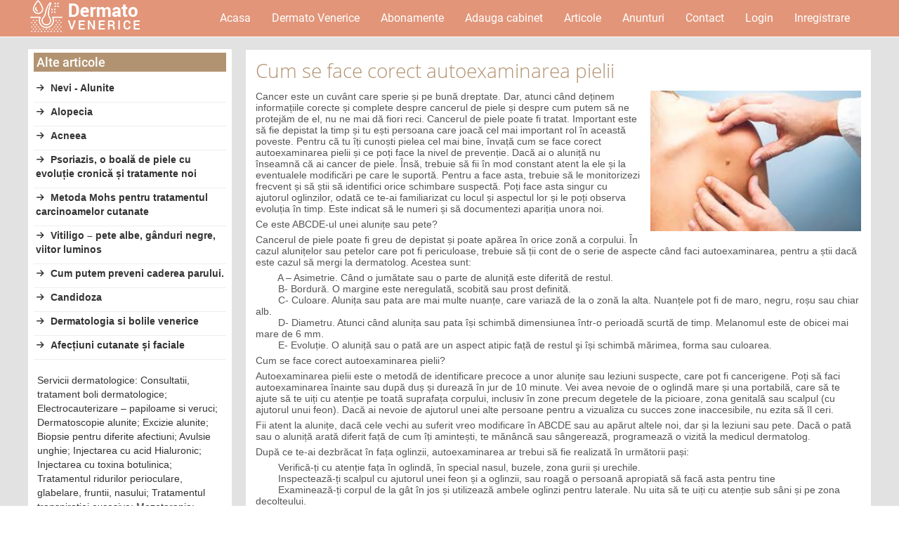

--- FILE ---
content_type: text/html; charset=UTF-8
request_url: https://www.dermato-venerice.ro/articole/cum-se-face-corect-autoexaminarea-pielii-7
body_size: 4526
content:
<!DOCTYPE html>
<html lang="en">
<head>
<meta charset="utf-8">
<meta http-equiv="X-UA-Compatible" content="IE=edge">
<meta name="viewport" content="width=device-width, initial-scale=1">
<title>Cum se face corect autoexaminarea pielii </title>
<meta name="description" content="Cum se face corect autoexaminarea pielii " />
<meta name="keywords" content="Cum se face corect autoexaminarea pielii " />
<meta name="rating" content="General"/>
<meta name="revisit-after" content="1 Days"/>
<meta name="robots" content="index, follow, all"/>
<link href="https://www.dermato-venerice.ro/static/css/bootstrap.min.css" rel="stylesheet">
<link href="https://www.dermato-venerice.ro/static/css/style.css" rel="stylesheet">
<link href="https://www.dermato-venerice.ro/static/css/icomoon.css" rel="stylesheet">
<link href="https://www.dermato-venerice.ro/static/css/jquery.bxslider.css" rel="stylesheet">
<link href="https://www.dermato-venerice.ro/static/assets/owl.carousel.css" rel="stylesheet">
<link href="https://www.dermato-venerice.ro/static/assets/owl.theme.css" rel="stylesheet">
<!--[if lt IE 9]>
      <script src="https://www.dermato-venerice.ro/static/js/html5shiv.min.js"></script>
      <script src="https://www.dermato-venerice.ro/static/js/respond.min.js"></script>
    <![endif]-->
</head>
<body>
<div class="container-fluid no">
	<!-- top -->
	<div class="row clearfix top no">
		<div class="col col-lg-12">
			<div class="row clearfix tocenter">
				<div class="col col-lg-12 col-md-12 col-sm-12 col-xs-12">
			  	<div class="col col-lg-12 col-md-10 col-sm-12 col-xs-12">
						<a style="float:left;" href="https://www.dermato-venerice.ro/" title="Dermato Venerice"><img src="https://www.dermato-venerice.ro/static/img/logo.png" alt="Dermato Venerice" /></a>
						<!-- start meniu-->
						<nav class="navbar navbar-default sw-big" role="navigation" style="float:right;">
						<div class="navbar-header">
							<button class="navbar-toggle" data-toggle="collapse" data-target="#bs-example-navbar-collapse-1">
							<span class="icon-bar"></span>
							<span class="icon-bar"></span>
							<span class="icon-bar"></span>
							</button>
							<a class="navbar-brand visible-xs" href="#">Meniu</a>
						</div>
						<div class="collapse navbar-collapse" id="bs-example-navbar-collapse-1">
							<ul class="nav navbar-nav">
								<li><a href="https://www.dermato-venerice.ro/" title="Acasa">Acasa</a></li><li><a href="https://www.dermato-venerice.ro/dermato-venerice" title="Dermato Venerice">Dermato Venerice</a></li><li class="dropdown">
							 <a href="#" class="dropdown-toggle" data-toggle="dropdown" title="Abonamente">Abonamente</a>
        					<ul class="dropdown-menu sw">
                             
							</ul>
						</li><li><a href="https://www.dermato-venerice.ro/adauga" title="Adauga cabinet">Adauga cabinet</a></li><li><a href="https://www.dermato-venerice.ro/articole" title="Articole">Articole</a></li><li><a href="https://www.dermato-venerice.ro/anunturi" title="Anunturi">Anunturi</a></li><li><a href="https://www.dermato-venerice.ro/contact" title="Contact">Contact</a></li>
             <li><a href="https://www.dermato-venerice.ro/login" title="Login">Login</a></li>
             <li><a href="https://www.dermato-venerice.ro/inregistrare" title="Inregistrare">Inregistrare</a></li>
             							</ul>
						</div>
						</nav>
						<!-- end meniu-->
					</div>
				</div>
			</div>
		</div>
	</div>
	<!--end top -->
</div>
<div class="container-fluid no">
	<!-- center bg-->

  <div class="row clearfix carousellbg no">
  <div class="col col-lg-12" >
  <div class="row clearfix tocenter"  >





<div class="col col-lg-3 col-md-5 col-sm-12 col-xs-12 pright"  style="margin-top:9px;">

<div class="col col-lg-12 col-md-12 col-sm-12 col-xs-12 whitebg" style="padding-bottom:10px;">
<div class="col col-lg-12 col-md-12 col-sm-12 col-xs-12 middlesection" >

<div class="col col-lg-12 col-md-12 col-sm-12 col-xs-12 alljudete" >
<h2>Alte articole</h2>
<a style="paddding-top:10px;padding-bottom:10px;" href="https://www.dermato-venerice.ro/articole/nevi-alunite-11" title="Nevi - Alunite"><i class="i icon-arrow-right2" style="margin-right:5px;font-size:12px;"></i> Nevi - Alunite</a><a style="paddding-top:10px;padding-bottom:10px;" href="https://www.dermato-venerice.ro/articole/alopecia-10" title="Alopecia"><i class="i icon-arrow-right2" style="margin-right:5px;font-size:12px;"></i> Alopecia</a><a style="paddding-top:10px;padding-bottom:10px;" href="https://www.dermato-venerice.ro/articole/acneea-9" title="Acneea"><i class="i icon-arrow-right2" style="margin-right:5px;font-size:12px;"></i> Acneea</a><a style="paddding-top:10px;padding-bottom:10px;" href="https://www.dermato-venerice.ro/articole/psoriazis-o-boal-de-piele-cu-evoluie-cronic-i-tratamente-noi-8" title="Psoriazis, o boală de piele cu evoluție cronică și tratamente noi"><i class="i icon-arrow-right2" style="margin-right:5px;font-size:12px;"></i> Psoriazis, o boală de piele cu evoluție cronică și tratamente noi</a><a style="paddding-top:10px;padding-bottom:10px;" href="https://www.dermato-venerice.ro/articole/metoda-mohs-pentru-tratamentul-carcinoamelor-cutanate-6" title="Metoda Mohs pentru tratamentul carcinoamelor cutanate"><i class="i icon-arrow-right2" style="margin-right:5px;font-size:12px;"></i> Metoda Mohs pentru tratamentul carcinoamelor cutanate</a><a style="paddding-top:10px;padding-bottom:10px;" href="https://www.dermato-venerice.ro/articole/vitiligo-pete-albe-gnduri-negre-viitor-luminos-5" title="Vitiligo – pete albe, gânduri negre, viitor luminos"><i class="i icon-arrow-right2" style="margin-right:5px;font-size:12px;"></i> Vitiligo – pete albe, gânduri negre, viitor luminos</a><a style="paddding-top:10px;padding-bottom:10px;" href="https://www.dermato-venerice.ro/articole/cum-putem-preveni-caderea-parului-4" title="Cum putem preveni caderea parului."><i class="i icon-arrow-right2" style="margin-right:5px;font-size:12px;"></i> Cum putem preveni caderea parului.</a><a style="paddding-top:10px;padding-bottom:10px;" href="https://www.dermato-venerice.ro/articole/candidoza-3" title="Candidoza"><i class="i icon-arrow-right2" style="margin-right:5px;font-size:12px;"></i> Candidoza</a><a style="paddding-top:10px;padding-bottom:10px;" href="https://www.dermato-venerice.ro/articole/dermatologia-si-bolile-venerice-2" title="Dermatologia si bolile venerice"><i class="i icon-arrow-right2" style="margin-right:5px;font-size:12px;"></i> Dermatologia si bolile venerice</a><a style="paddding-top:10px;padding-bottom:10px;" href="https://www.dermato-venerice.ro/articole/afeciuni-cutanate-i-faciale-1" title="Afecțiuni cutanate și faciale"><i class="i icon-arrow-right2" style="margin-right:5px;font-size:12px;"></i> Afecțiuni cutanate și faciale</a></div>

<div class="col col-lg-12 col-md-12 col-sm-12 col-xs-12 alltext" >
<p>Servicii dermatologice: Consultatii, tratament boli dermatologice; Electrocauterizare – papiloame si veruci; Dermatoscopie alunite; Excizie alunite; Biopsie pentru diferite afectiuni; Avulsie unghie; Injectarea cu acid Hialuronic; Injectarea cu toxina botulinica; Tratamentul ridurilor perioculare, glabelare, fruntii, nasului; Tratamentul transpiratiei excesive; Mezoterapia; BioNutrilift; Peelingul Chimic; Tratamentul cu Plasma IQ; Liftingul Facial cu fire bioresorbabile (PDO); Microdermabraziune; Infectii cu transmitere sexuala; Micoze cutanate si ale fanerelor; Viroze cutanate acute si cronice; Tumori cutanate; Cauterizari; Incizii; Excizii cu sutura; Unghii incarnate</p>
</div>

<div class="col col-lg-12 col-md-12 col-sm-12 col-xs-12 allbanner" >
<a href="https://play.google.com/store/apps/details?id=com.ibmsmart.dermatovenerice"  target="_blank"><img src="https://www.dermato-venerice.ro/files/Android/banner.png"></a></div>

</div>
</div>
</div>

<div class="col col-lg-9 col-md-7 col-sm-12 col-xs-12 pleft rightafacere" style="margin-top:0px;">

<div class="col col-lg-12 col-md-12 col-sm-12 col-xs-12 afacerinfo">
<h1 class="sidebartitle">Cum se face corect autoexaminarea pielii</h1>
   <img src="https://www.dermato-venerice.ro/files/Articole/c2.jfif" style="float:right;margin-left:15px;margin-bottom:8px;max-width:300px;width:100%;" alt="Cum se face corect autoexaminarea pielii" />
  <p><span style="font-family:verdana,geneva,sans-serif"><span style="font-size:14px">Cancer este un cuv&acirc;nt care sperie și pe bună dreptate. Dar, atunci c&acirc;nd deținem informațiile corecte și complete despre cancerul de piele și despre cum putem să ne protejăm de el, nu ne mai dă fiori reci. Cancerul de piele poate fi tratat. Important este să fie depistat la timp și tu ești persoana care joacă cel mai important rol &icirc;n această poveste. Pentru că tu &icirc;ți cunoști pielea cel mai bine, &icirc;nvață cum se face corect autoexaminarea pielii și ce poți face la nivel de prevenție. Dacă ai o aluniță nu &icirc;nseamnă că ai cancer de piele. &Icirc;nsă, trebuie să fii &icirc;n mod constant atent la ele și la eventualele modificări pe care le suportă. Pentru a face asta, trebuie să le monitorizezi frecvent și să știi să identifici orice schimbare suspectă. Poți face asta singur cu ajutorul oglinzilor, odată ce te-ai familiarizat cu locul și aspectul lor și le poți observa evoluția &icirc;n timp. Este indicat să le numeri și să documentezi apariția unora noi.</span></span></p>

<p><span style="font-family:verdana,geneva,sans-serif"><span style="font-size:14px">Ce este ABCDE-ul unei alunițe sau pete?</span></span></p>

<p><span style="font-family:verdana,geneva,sans-serif"><span style="font-size:14px">Cancerul de piele poate fi greu de depistat și poate apărea &icirc;n orice zonă a corpului. &Icirc;n cazul alunițelor sau petelor care pot fi periculoase, trebuie să ții cont de o serie de aspecte c&acirc;nd faci autoexaminarea, pentru a știi dacă este cazul să mergi la dermatolog. Acestea sunt:</span></span></p>

<p><span style="font-family:verdana,geneva,sans-serif"><span style="font-size:14px">&nbsp; &nbsp; &nbsp; &nbsp; A &ndash; Asimetrie. C&acirc;nd o jumătate sau o parte de aluniță este diferită de restul.<br />
&nbsp; &nbsp; &nbsp; &nbsp; B- Bordură. O margine este neregulată, scobită sau prost definită.<br />
&nbsp; &nbsp; &nbsp; &nbsp; C- Culoare. Alunița sau pata are mai multe nuanțe, care variază de la o zonă la alta. Nuanțele pot fi de maro, negru, roșu sau chiar alb.<br />
&nbsp; &nbsp; &nbsp; &nbsp; D- Diametru. Atunci c&acirc;nd alunița sau pata &icirc;și schimbă dimensiunea &icirc;ntr-o perioadă scurtă de timp. Melanomul este de obicei mai mare de 6 mm.<br />
&nbsp; &nbsp; &nbsp; &nbsp; E- Evoluție. O aluniță sau o pată are un aspect atipic față de restul şi &icirc;și schimbă mărimea, forma sau culoarea.</span></span></p>

<p><span style="font-family:verdana,geneva,sans-serif"><span style="font-size:14px">Cum se face corect autoexaminarea pielii?</span></span></p>

<p><span style="font-family:verdana,geneva,sans-serif"><span style="font-size:14px">Autoexaminarea pielii este o metodă de identificare precoce a unor alunițe sau leziuni suspecte, care pot fi cancerigene. Poți să faci autoexaminarea &icirc;nainte sau după duș și durează &icirc;n jur de 10 minute. Vei avea nevoie de o oglindă mare și una portabilă, care să te ajute să te uiți cu atenție pe toată suprafața corpului, inclusiv &icirc;n zone precum degetele de la picioare, zona genitală sau scalpul (cu ajutorul unui feon). Dacă ai nevoie de ajutorul unei alte persoane pentru a vizualiza cu succes zone inaccesibile, nu ezita să &icirc;l ceri.&nbsp;&nbsp;</span></span></p>

<p><span style="font-family:verdana,geneva,sans-serif"><span style="font-size:14px">Fii atent la alunițe, dacă cele vechi au suferit vreo modificare &icirc;n ABCDE sau au apărut altele noi, dar și la leziuni sau pete. Dacă o pată sau o aluniță arată diferit față de cum &icirc;ți amintești, te măn&acirc;ncă sau s&acirc;ngerează, programează o vizită la medicul dermatolog.</span></span></p>

<p><span style="font-family:verdana,geneva,sans-serif"><span style="font-size:14px">După ce te-ai dezbrăcat &icirc;n fața oglinzii, autoexaminarea ar trebui să fie realizată &icirc;n următorii pași:</span></span></p>

<p><span style="font-family:verdana,geneva,sans-serif"><span style="font-size:14px">&nbsp; &nbsp; &nbsp; &nbsp; Verifică-ți cu atenție fața &icirc;n oglindă, &icirc;n special nasul, buzele, zona gurii și urechile.<br />
&nbsp; &nbsp; &nbsp; &nbsp; Inspectează-ți scalpul cu ajutorul unei feon și a oglinzii, sau roagă o persoană apropiată să facă asta pentru tine<br />
&nbsp; &nbsp; &nbsp; &nbsp; Examinează-ți corpul de la g&acirc;t &icirc;n jos și utilizează ambele oglinzi pentru laterale. Nu uita să te uiți cu atenție sub s&acirc;ni și pe zona decolteului.<br />
&nbsp; &nbsp; &nbsp; &nbsp; &Icirc;ndoaie coatele și examinează antebrațele, brațele și palmele, inclusiv spațiul dintre degete și sub unghii.<br />
&nbsp; &nbsp; &nbsp; &nbsp; Cu ajutorul ambelor oglinzi, examinează spatele g&acirc;tului, a umerilor și partea superioară a spatelui.<br />
&nbsp; &nbsp; &nbsp; &nbsp; &Icirc;n continuare, verifică partea lombară a spatelui, fesele și picioarele, pe față și pe spate.<br />
&nbsp; &nbsp; &nbsp; &nbsp; Verifică zona genitală, și st&acirc;nd jos, tălpile, gleznele și zona de sub unghiile de la picioare.</span></span></p></div>

</div>




    </div>
    </div>
    </div>




	<!-- end center bg-->
   	<!-- footer bg-->
	<div class="row clearfix footer no">
		<div class="col col-lg-12">
			<div class="row clearfix tocenter">
				<div class="col col-lg-3 col-md-3 col-sm-6 col-xs-12 sectionfooter">
					<h3>Meniu</h3>
				   <a href="https://www.dermato-venerice.ro/" title="Acasa">Acasa</a><a href="https://www.dermato-venerice.ro/dermato-venerice" title="Dermato Venerice">Dermato Venerice</a><a href="https://www.dermato-venerice.ro/adauga" title="Adauga cabinet">Adauga cabinet</a><a href="https://www.dermato-venerice.ro/articole" title="Articole">Articole</a><a href="https://www.dermato-venerice.ro/anunturi" title="Anunturi">Anunturi</a><a href="https://www.dermato-venerice.ro/contact" title="Contact">Contact</a>				</div>
				<div class="col col-lg-6 col-md-6 col-sm-6 col-xs-12 sectionfooter">
					<h3>Link-uri utile</h3>
					<a href="https://www.dermato-venerice.ro/promoveaza-afacereata" title="Promoveaza-ti afacerea">Promoveaza-ti afacerea</a><a href="https://www.dermato-venerice.ro/termeni-si-conditii" title="Termeni si conditii">Termeni si conditii</a><a href="https://www.dermato-venerice.ro/securitatea-platilor-online" title="Securitatea platilor online">Securitatea platilor online</a><a target="_blank" href="http://www.oftalmologie-romania.ro" title="Optica Oftalmologie">Optica Oftalmologie</a><a target="_blank" href="https://ec.europa.eu/consumers/odr/main/?event=main.home.show" title="S.O.L.">S.O.L.</a><a target="_blank" href="http://www.anpc.gov.ro/" title="ANPC">ANPC</a><a target="_blank" href="https://www.dermato-venerice.ro/gdpr/" title="Politica de confidentialitate">Politica de confidentialitate</a><a target="_blank" href="https://www.terapii-romania.ro/" title="Cabinete Terapii">Cabinete Terapii</a><a target="_blank" href="https://www.radiologie-romania.ro/" title="Cabinete Radiologie">Cabinete Radiologie</a><a target="_blank" href="https://www.optica-oftalmologie.ro/" title="Cabinete Optica Oftalmologie">Cabinete Optica Oftalmologie</a><a target="_blank" href="https://www.medici-familie.ro/" title="Medici Familie">Medici Familie</a><a target="_blank" href="" title="Echipamente Industriale">Echipamente Industriale</a><a target="_blank" href="https://www.cardiologie-romania.ro/" title="Cabinete Cardiologie">Cabinete Cardiologie</a><a target="_blank" href="https://www.cabinete-psihologie.ro/" title="Cabinete Psihologie">Cabinete Psihologie</a><a target="_blank" href="https://www.cabinete-psihiatrie.ro/" title="Cabinete Psihiatrie">Cabinete Psihiatrie</a><a target="_blank" href="https://www.avocati-romania.ro/" title="Cabinete Avocati">Cabinete Avocati</a><a target="_blank" href="https://www.autism-romania.ro/" title="Autism Romania">Autism Romania</a><a target="_blank" href="https://www.echipamente-protectie.com/" title="Echipamente Protectie">Echipamente Protectie</a>				</div>
				<div class="col col-lg-3 col-md-3 col-sm-6 col-xs-12 sectionfooter">
					<h3>Informatii contact</h3>
					<p>
						BOOSTER MEDIA SRL, CUI 31318579, J15/159/2013					</p>
					<div class="col col-lg-12 col-md-12 col-sm-12 col-xs-12">
						<div class="col col-lg-3 col-md-3 col-sm-3 col-xs-3">
							<a href="" title="Facebook" target="_blank"><img src="https://www.dermato-venerice.ro/static/img/fb.png" alt="" /></a>
						</div>
						<div class="col col-lg-9 col-md-9 col-sm-9 col-xs-9">
							<h4>contact@dermato-venerice.ro</h4>
						</div>
					</div>
				</div>
			</div>
		</div>
	</div>
	<!-- end footer bg-->
	<!-- footer bg-->
	<div class="row clearfix minifooter no">
		<div class="col col-lg-12">
			<div class="row clearfix tocenter">
				<h4>&copy; 2019 Copyright by <a href="https://www.dermato-venerice.ro/" title=" Dermato-venerice.ro"> dermato-venerice.ro</a></h4>
			</div>
		</div>
	</div>
	<!-- end footer bg-->
</div>
<script src="https://www.dermato-venerice.ro/static/js/jquery.min.js"></script>
<script src="https://www.dermato-venerice.ro/static/js/bootstrap.min.js"></script>
<script src="https://www.dermato-venerice.ro/static/js/onebyone.js"></script>
<script src="https://www.dermato-venerice.ro/static/js/custom.js"></script>
   
</body>
</html>

--- FILE ---
content_type: text/css
request_url: https://www.dermato-venerice.ro/static/css/style.css
body_size: 2852
content:
@font-face{font-family:'Open Sans';font-style:italic;font-weight:400;src:local('Open Sans Italic'), local('OpenSans-Italic'), url(https://fonts.gstatic.com/s/opensans/v17/mem6YaGs126MiZpBA-UFUK0Xdcg.ttf) format('truetype')}@font-face{font-family:'Open Sans';font-style:normal;font-weight:300;src:local('Open Sans Light'), local('OpenSans-Light'), url(https://fonts.gstatic.com/s/opensans/v17/mem5YaGs126MiZpBA-UN_r8OXOhs.ttf) format('truetype')}@font-face{font-family:'Open Sans';font-style:normal;font-weight:400;src:local('Open Sans Regular'), local('OpenSans-Regular'), url(https://fonts.gstatic.com/s/opensans/v17/mem8YaGs126MiZpBA-UFW50e.ttf) format('truetype')}@font-face{font-family:'Open Sans';font-style:normal;font-weight:600;src:local('Open Sans SemiBold'), local('OpenSans-SemiBold'), url(https://fonts.gstatic.com/s/opensans/v17/mem5YaGs126MiZpBA-UNirkOXOhs.ttf) format('truetype')}@font-face{font-family:'Roboto';font-style:italic;font-weight:400;src:local('Roboto Italic'), local('Roboto-Italic'), url(https://fonts.gstatic.com/s/roboto/v20/KFOkCnqEu92Fr1Mu51xGIzc.ttf) format('truetype')}@font-face{font-family:'Roboto';font-style:normal;font-weight:100;src:local('Roboto Thin'), local('Roboto-Thin'), url(https://fonts.gstatic.com/s/roboto/v20/KFOkCnqEu92Fr1MmgVxGIzc.ttf) format('truetype')}@font-face{font-family:'Roboto';font-style:normal;font-weight:300;src:local('Roboto Light'), local('Roboto-Light'), url(https://fonts.gstatic.com/s/roboto/v20/KFOlCnqEu92Fr1MmSU5fChc9.ttf) format('truetype')}@font-face{font-family:'Roboto';font-style:normal;font-weight:400;src:local('Roboto'), local('Roboto-Regular'), url(https://fonts.gstatic.com/s/roboto/v20/KFOmCnqEu92Fr1Mu7GxP.ttf) format('truetype')}@font-face{font-family:'Roboto';font-style:normal;font-weight:500;src:local('Roboto Medium'), local('Roboto-Medium'), url(https://fonts.gstatic.com/s/roboto/v20/KFOlCnqEu92Fr1MmEU9fChc9.ttf) format('truetype')}.gradient{background-image:-webkit-linear-gradient(top, #d84fab 0%, #d14ea6 100%);background-image:linear-gradient(to bottom, #d84fab 0%, #d14ea6 100%);background-repeat:repeat-x;filter:progid:DXImageTransform.Microsoft.gradient(startColorstr='#ffffffff', endColorstr='#ffdfdfdf', GradientType=0)}.col{padding-top:0px;padding-bottom:0px;padding-left:0px;padding-right:0px}.no{margin-left:0px;margin-right:0px;margin-top:0px;margin-bottom:0px;padding-top:0px;padding-bottom:0px;padding-left:0px;padding-right:0px}.toleft{text-align:left}.toright{text-align:right}body{margin:0px;padding:0px;background-color:#fff;font-family:'Roboto'}li{list-style:none}.container-fluid{min-height:1px}.tocenter{min-height:1px;max-width:1200px;margin-left:auto;margin-right:auto}.srca{margin-top:0px;font-size:16px;color:#333}.top{background-color:#E29579;min-height:5px}.logotop img{max-width:216px;width:100%;margin-top:3px;margin-bottom:3px}.navbar{margin-left:0px;margin-right:0px;margin-top:0px;margin-bottom:0px;padding-top:0px;padding-bottom:0px;padding-left:0px;padding-right:0px;border-left:0px;border-right:0px;border-top:0px;border-bottom:0px;background-color:transparent}.navbar-default .navbar-nav>li>a{font-family:'Roboto';font-size:16px;color:#fff;font-weight:400;padding-top:16px;padding-bottom:16px}.navbar-default .navbar-nav>li>a:active,.navbar-default .navbar-nav>li>a:focus,.navbar-default .navbar-nav>li>a:hover{background-color:#db7a57;color:#fff;font-weight:400}.navbar-default .navbar-nav>.active>a,.navbar-default .navbar-nav>.active>a:focus,.navbar-default .navbar-nav>.active>a:hover{background-color:#db7a57;color:#fff;font-weight:400}.dropdown-menu{background-color:#fff;-webkit-box-shadow:none;-moz-box-shadow:none;-ms-box-shadow:none;-o-box-shadow:none;box-shadow:none;border-left:0px;border-right:0px;border-top:0px;border-bottom:0px;-moz-border-radius:0px;-khtml-border-radius:0px;-webkit-border-radius:0px;border-radius:0px}.dropdown-menu>li>a{font-family:'Roboto';font-size:15px;color:#a1a1a1;font-weight:400}.dropdown-menu>li>a:active,.dropdown-menu>li>a:focus,.dropdown-menu>li>a:hover{background-color:#B29371;color:#fff}.navbar-default .navbar-toggle{border-left:0px;border-right:0px;border-top:0px;border-bottom:0px;-moz-border-radius:0px;-khtml-border-radius:0px;-webkit-border-radius:0px;border-radius:0px;background-color:#db7a57;color:#a1a1a1}.navbar-default .navbar-toggle:active,.navbar-default .navbar-toggle:focus,.navbar-default .navbar-toggle:hover{border-left:0px;border-right:0px;border-top:0px;border-bottom:0px;-moz-border-radius:0px;-khtml-border-radius:0px;-webkit-border-radius:0px;border-radius:0px;background-color:#B29371}.navbar-default .navbar-toggle .icon-bar{background-color:#fff}@media (max-width:1079px){.navbar-default .navbar-nav>li>a{padding-left:10px;padding-right:10px}}@media (max-width:799px){.navbar-default .navbar-nav>li>a{padding-left:8px;padding-right:8px}}@media (max-width:990px){.logotop{text-align:center}}@media (max-width:768px){.navbar-default .navbar-nav>li>a{padding-top:8px;padding-bottom:8px}.navbar-default .navbar-collapse,.navbar-default .navbar-form{border-color:#db7a57}.navbar-default .navbar-nav .open .dropdown-menu{background-color:#dd8464}.navbar-default .navbar-nav .open .dropdown-menu>li>a{font-weight:400;color:#fff}.navbar-default .navbar-nav .open .dropdown-menu>li>a:focus,.navbar-default .navbar-nav .open .dropdown-menu>li>a:hover{color:#fff;background-color:#B29371}}@media (min-width:768px){ul.nav li.dropdown:hover>ul.dropdown-menu{display:block}}.carousellbg{background-color:#e2e2e2;min-height:10px;border-top:1px solid #fff;padding-top:8px;padding-bottom:8px}.item{padding-left:10px;padding-right:10px}.itemowl{text-align:center;min-height:144px}.customerimg{max-width:180px;width:100%;min-height:10px;font-family:Arial;border:3px solid #fff}.customerimg img{max-width:180px;width:100%;min-height:10px;max-height:141px;margin-top:-1px}.customerimg h4{position:absolute;background-color:#B29371;opacity:0.7;font-family:'Roboto';font-size:14px;font-weight:400;color:#fff;font-weight:300;width:100%;padding-top:8px;padding-bottom:8px;margin-top:55%;display:none;cursor:pointer;font-family:Arial}.sectiunec{margin-top:12px;margin-bottom:10px}.categ{text-align:center;margin-top:8px;min-height:90px;padding-left:8px;padding-right:8px}.categ i{color:#2d5995;font-size:42px}.categ a h4{font-family:'Roboto';font-size:15px;color:#6b6b6b;font-weight:400}.categ a:active,.categ a:focus,.categ a:hover{text-decoration:none}.categ a i:active,.categ a i:focus,.categ a i:hover{text-decoration:none;color:#B29371}.categ a h4:active,.categ a h4:focus,.categ a h4:hover{text-decoration:none;color:#B29371}.mapbg{text-align:center}.mapbg img{width:380px;height:265px}.middlesection{padding-left:8px;padding-right:8px}.searchbg{background-color:#ececec;padding:8px;margin-top:15px}.searchbg h4{font-family:'Roboto';font-size:16px;color:#6d6d6d;font-weight:400;margin-top:0px;margin-bottom:5px}.searchbg .form-group{margin:0px;padding:0px}.searchbg .form-control{background-color:#ffffff;border-left:0px;border-right:0px;border-top:0px;border-bottom:0px;-moz-border-radius:0px;-khtml-border-radius:0px;-webkit-border-radius:0px;border-radius:0px;-webkit-box-shadow:none;-moz-box-shadow:none;-ms-box-shadow:none;-o-box-shadow:none;box-shadow:none;height:40px;display:inline;margin-top:0px;margin-bottom:5px;font-family:'Roboto';font-size:16px;font-weight:400;width:100%}.contenttext{min-height:400px}.searchbg .btn-default{margin:0px}.btnseacrh{background-color:#B29371;border-left:0px;border-right:0px;border-top:0px;border-bottom:0px;-moz-border-radius:0px;-khtml-border-radius:0px;-webkit-border-radius:0px;border-radius:0px;-webkit-box-shadow:none;-moz-box-shadow:none;-ms-box-shadow:none;-o-box-shadow:none;box-shadow:none;text-align:center;padding-top:10px;padding-bottom:8px;display:inline;vertical-align:top;float:right;color:#fff}.btnseacrh i{font-size:18px;color:#fff;margin-left:6px}.btnseacrh:active,.btnseacrh:focus,.btnseacrh:hover{background-color:#B29371}@media (max-width:768px){.searchbg .form-control{width:100%}.btnseacrh{width:100%}}.titlebg{background-color:#B29371;width:50%;font-family:'Roboto';font-size:18px;font-weight:400;color:#fff;-o-border-radius:4px;-moz-border-radius:4px;-khtml-border-radius:4px;-webkit-border-radius:4px;border-radius:4px;margin-top:0px;margin-bottom:0px;padding-top:8px;padding-bottom:8px;padding-left:10px}.articolbg{margin-top:10px;padding-bottom:10px;border-bottom:1px solid #ececec}@media (max-width:992px){.articolbg{padding-right:20px}}.articolbg h4{font-family:Arial;font-size:15px;font-weight:600;color:#B29371;margin-left:0px;margin-right:0px;margin-top:0px;margin-bottom:0px}.articolbg h4 a{color:#B29371;margin-left:0px;margin-right:0px;margin-top:0px;margin-bottom:0px}.articolbg p{font-family:Arial;font-size:14px;font-weight:400;line-height:15px;color:#6d6d6d;line-height:14px;margin-left:0px;margin-right:0px;margin-top:0px;margin-bottom:0px;margin-top:3px}.articolimg{padding-right:4px}.articolimg img{max-width:120px;width:100%;max-height:120px;border:1px solid #fff;-webkit-box-shadow:0px 2px 1px #dbdbdb;-moz-box-shadow:0px 2px 1px #dbdbdb;-ms-box-shadow:0px 2px 1px #dbdbdb;-o-box-shadow:0px 2px 1px #dbdbdb;box-shadow:0px 2px 1px #dbdbdb}.btnarticol{background-color:#B29371;-o-border-radius:4px;-moz-border-radius:4px;-khtml-border-radius:4px;-webkit-border-radius:4px;border-radius:4px;border-left:0px;border-right:0px;border-top:0px;border-bottom:0px;-webkit-box-shadow:none;-moz-box-shadow:none;-ms-box-shadow:none;-o-box-shadow:none;box-shadow:none;font-family:Arial;font-size:14px;font-weight:400;line-height:14px;color:#fff;margin-top:3px}.btnarticol:active,.btnarticol:focus,.btnarticol:hover{background-color:#B29371;color:#fff}.sectionbig{background-color:#ececec}.anuntbg{margin-top:8px;border-bottom:1px solid #f2f2f2;padding-bottom:6px}.anuntbg h3{font-family:Arial;font-size:18px;font-weight:500;color:#2a2a2a;margin-left:0px;margin-right:0px;margin-top:0px;margin-bottom:0px}.anuntbg h3 a{font-family:Arial;font-size:18px;font-weight:500;color:#2a2a2a;margin-left:0px;margin-right:0px;margin-top:0px;margin-bottom:0px}.anuntbg p{font-family:Arial;font-size:14px;font-weight:400;line-height:15px;line-height:14px;color:#6d6d6d;margin-left:0px;margin-right:0px;margin-top:0px;margin-bottom:0px;margin-top:3px}.anuntimg{padding-right:6px}.anuntimg img{max-width:100px;width:100%;max-height:80px;border-left:0px;border-right:0px;border-top:0px;border-bottom:0px;-webkit-box-shadow:none;-moz-box-shadow:none;-ms-box-shadow:none;-o-box-shadow:none;box-shadow:none;border:1px solid #fff}.sectiunec li{list-style:disc;color:#555555;margin-top:8px;margin-bottom:4px}.sectiunec li a{font-family:Arial;font-size:14px;font-weight:400;line-height:15px;color:#555555;font-weight:500;line-height:13px;margin:0px;padding:0px;height:none;display:block}@media (max-width:768px){.sectiunec li{padding-left:10px;padding-right:10px}.anuntbg{padding-left:10px;padding-right:10px}.articolbg{padding-left:10px;padding-right:10px}}.footer{background-color:#fff;min-height:10px;padding-top:15px;padding-bottom:15px}.sectionfooter{padding-left:5px;padding-right:5px;padding-bottom:10px}.sectionfooter h3{font-family:'Open Sans', sans-serif;font-size:19px;font-weight:300;color:#000;font-weight:500;margin-left:0px;margin-right:0px;margin-top:0px;margin-bottom:0px;margin-bottom:10px;margin-top:10px;width:100%}.contentindex{font-size:14px;margin-top:12px;font-family:Arial;color:#000}.sectionfooter a{font-family:'Roboto';font-size:14px;font-weight:400;color:#999;line-height:14px;font-weight:500;margin-left:0px;margin-right:0px;margin-top:0px;margin-bottom:0px;margin-top:5px;width:50%;float:left}.sectionfooter a:active,.sectionfooter a:focus,.sectionfooter a:hover{color:#000;text-decoration:none}.sectionfooter p{font-family:'Roboto';font-size:14px;font-weight:400;color:#999;line-height:14px;font-weight:500;margin-left:0px;margin-right:0px;margin-top:0px;margin-bottom:0px}.sectionfooter img{margin-top:8px}.sectionfooter h4{font-family:'Roboto';font-size:20px;color:#999;line-height:22px;font-weight:400;margin-top:5px}.minifooter h4{font-family:'Roboto';font-size:16px;font-weight:400;color:#7f7f7f;line-height:22px;font-weight:300}.minifooter h4 a{font-family:'Roboto';font-size:16px;font-weight:400;line-height:22px;font-weight:600;color:#B29371}.videosection{margin-top:35px;padding-left:10px;padding-right:10px}@media (max-width:768px){.videosection{margin-top:10px}}#ffade,#lfade,#nfade{display:none}.likebtns{text-align:center}.logoafacere{text-align:center;padding:10px}.whitebg{background-color:#FFFFFF}.logoafacere img{max-width:200px;max-height:160px;max-width:100%}.pleft{padding-left:10px}.pright{padding-right:10px}@media (max-width:992px){.pleft{padding-left:0px}.pright{padding-right:0px}}.leftafacere table{border:none;margin-bottom:0px}.leftafacere table tr{border:none}.leftafacere table tr td{border-bottom:1px solid #f1f1f1;font-family:'Roboto';font-size:14px;font-weight:400}.leftafacere .table>tbody>tr>td{border-top:none;padding-top:12px;padding-bottom:12px;padding-left:15px;padding-right:15px}.leftafacere table tr td h5{font-family:'Roboto';font-size:15px;font-weight:400;margin-bottom:0px;margin-top:0px;color:#B29371;word-wrap:break-word}.leftafacere table tr td h5 .i{font-size:20px;padding-right:6px;color:#E29579;width:25px}.leftafacere table tr td h6{font-family:'Roboto';font-size:16px;font-weight:400;margin-bottom:0px;margin-top:0px}.leftafacere table tr td h6 a{font-family:'Roboto';font-size:15px;font-weight:400;color:#E29579}.leftafacere table tr td h6 a:hover{color:#B29371;text-decoration:none}.socialpage{text-align:center;margin-bottom:15px;margin-top:15px}.rightafacere h2{font-family:'Open Sans', sans-serif;font-size:28px;color:#E29579;font-weight:400;margin-top:10px;margin-bottom:10px;text-align:center}.rightafacere h2 a{font-family:'Open Sans', sans-serif;font-size:28px;color:#E29579;font-weight:400}.rightafacere h2 a:hover{color:#B29371;text-decoration:none}.rightafacere .breadcrumb{background-color:#fff;-moz-border-radius:0px;-khtml-border-radius:0px;-webkit-border-radius:0px;border-radius:0px;text-align:center;margin-bottom:0px}.rightafacere .breadcrumb li a{font-family:'Open Sans', sans-serif;font-size:15px;color:#E29579;font-weight:400}.rightafacere .breadcrumb li a:hover{color:#B29371;text-decoration:none}.afacerinfo{background-color:#fff;padding:14px;margin-top:10px;color:#555;font-family:Arial}.afacerinfo h5{font-size:17px;color:#222;font-weight:bold}.afacerinfo h1{font-family:'Open Sans', sans-serif;font-size:28px;font-weight:400;color:#B29371;font-weight:300;margin-top:0px;margin-bottom:10px}.afacerigal h1{font-family:'Open Sans', sans-serif;font-size:28px;font-weight:400;color:#E29579;font-weight:300;margin-top:10px;margin-bottom:0px}.afacerinfo p{font-family:'Roboto';font-size:14px;font-weight:400;color:#555;line-height:16px;margin-top:6px;margin-bottom:6px;font-family:Arial}.afacerinfo .img-responsive{max-width:100%;display:inline-block;margin-top:3px;margin-bottom:3px}.ppading{padding-left:6px;padding-right:6px}.galimg{padding:6px;min-height:50px;margin-top:10px;margin-bottom:0px;text-align:center}.galimg img{max-height:280px;max-width:300px;max-width:100%}.nomargin{margin-top:0px!important}.sw{-webkit-box-shadow:0px 2px 20px rgba(0, 0, 0, 0.05);-moz-box-shadow:0px 2px 20px rgba(0, 0, 0, 0.05);-ms-box-shadow:0px 2px 20px rgba(0, 0, 0, 0.05);-o-box-shadow:0px 2px 20px rgba(0, 0, 0, 0.05);box-shadow:0px 2px 20px rgba(0, 0, 0, 0.05)}.itema{background-color:#fff;padding:2px;font-family:Arial;margin-bottom:10px}.itema .det{padding:10px;padding-left:0px;color:#777}.itema h2{font-size:21px;margin-top:5px;padding-bottom:4px;display:block;text-align:left;color:#333;font-family:Arial}.androidbannerhome img{width:100%;max-width:780px;margin-bottom:10px}.itema h2 a{font-family:Arial;font-size:21px;text-decoration:none}.itema h2 a:hover{color:#B29371}.itema img{max-width:180px;width:100%}.btndetalii{-webkit-box-shadow:0px 2px 6px rgba(0, 0, 0, 0.08);-moz-box-shadow:0px 2px 6px rgba(0, 0, 0, 0.08);-ms-box-shadow:0px 2px 6px rgba(0, 0, 0, 0.08);-o-box-shadow:0px 2px 6px rgba(0, 0, 0, 0.08);box-shadow:0px 2px 6px rgba(0, 0, 0, 0.08);float:right;margin-top:8px;background-color:#B29371;border:1px solid #a98660}.btndetalii:hover{background-color:#a27f58;border:1px solid #a98660}.sidebartitle{font-size:28px;padding-bottom:4px;font-weight:normal;margin-top:4px}.pagination li a{color:#333!important;border:1px solid #dcdcdc;margin:2px}.pagination li.active a{color:#fff!important;background-color:#B29371;border:1px solid #a27f58;border:0px}.alljudete h2{font-size:18px;background-color:#B29371;color:#fff;display:block;padding:4px;margin-top:5px}.alljudete{padding-bottom:10px}.alljudete a{display:block;color:#333;text-decoration:none;padding:3px;font-weight:bold;border-bottom:1px solid #eee;font-family:Arial}.alljudete a:hover{background-color:#f2f2f2}.alltext{padding:5px;font-family:Arial;font-size:14px;margin-top:4px}.allbanner{margin-top:5px}.allbanner img{width:100%;max-width:350px}.det h3{font-size:15px;font-weight:normal;color:#B29371;margin-top:0px;padding-top:0px;line-height:12px}.det h3 a{font-size:15px;font-weight:normal;color:#333;text-decoration:none}.det h3 a span{font-weight:bold;color:#B29371}.searchcat{background-color:#fff;padding:6px;border:1px solid #ddd;margin-bottom:15px;color:#fff;font-weight:300;font-size:16px;font-family:Arial}.searchcat .form-control{border:1px solid #333!important;font-size:16px!important;padding:8px!important}.searchcat label{color:#333}.bpad{padding:5px}.btnsrc{background-color:#333;float:left;margin-top:17px;margin-left:10px;border:1px solid #222;max-width:130px;width:100%}.btnsrc:hover{background-color:#111}.formelement{margin-top:10px}.formelement .form-control{padding:10px;border:1px solid #ddd;color:#222;font-family:Arial;font-size:16px;-webkit-box-shadow:none;-moz-box-shadow:none;-ms-box-shadow:none;-o-box-shadow:none;box-shadow:none;-moz-border-radius:0px;-khtml-border-radius:0px;-webkit-border-radius:0px;border-radius:0px;-webkit-box-shadow:0px 2px 20px rgba(0, 0, 0, 0.05);-moz-box-shadow:0px 2px 20px rgba(0, 0, 0, 0.05);-ms-box-shadow:0px 2px 20px rgba(0, 0, 0, 0.05);-o-box-shadow:0px 2px 20px rgba(0, 0, 0, 0.05);box-shadow:0px 2px 20px rgba(0, 0, 0, 0.05);margin-top:0px}.formelement label{margin-top:0px}.plink{color:#B29371;font-weight:bold}@media (max-width:768px){.navbar .navbar-default{float:left !imporant;background-color:red}}.navbar-default .navbar-brand{color:#fff}

--- FILE ---
content_type: text/css
request_url: https://www.dermato-venerice.ro/static/css/icomoon.css
body_size: 4429
content:
@font-face {
	font-family: 'icomoon';
	src:url('../fonts/icomoon.eot?vwlxej');
	src:url('../fonts/icomoon.eot?#iefixvwlxej') format('embedded-opentype'),
		url('../fonts/icomoon.woff?vwlxej') format('woff'),
		url('../fonts/icomoon.ttf?vwlxej') format('truetype'),
		url('../fonts/icomoon.svg?vwlxej#icomoon') format('svg');
	font-weight: normal;
	font-style: normal;
}

[class^="icon-"], [class*=" icon-"] {
	font-family: 'icomoon';
	speak: none;
	font-style: normal;
	font-weight: normal;
	font-variant: normal;
	text-transform: none;
	line-height: 1;

	/* Better Font Rendering =========== */
	-webkit-font-smoothing: antialiased;
	-moz-osx-font-smoothing: grayscale;
}

.icon-download:before {
	content: "\e600";
}
.icon-chat:before {
	content: "\e601";
}
.icon-archive:before {
	content: "\e602";
}
.icon-user:before {
	content: "\e603";
}
.icon-users:before {
	content: "\e604";
}
.icon-archive2:before {
	content: "\e605";
}
.icon-earth:before {
	content: "\e606";
}
.icon-location:before {
	content: "\e607";
}
.icon-contract:before {
	content: "\e608";
}
.icon-mobile:before {
	content: "\e609";
}
.icon-screen:before {
	content: "\e60a";
}
.icon-mail:before {
	content: "\e60b";
}
.icon-support:before {
	content: "\e60c";
}
.icon-help:before {
	content: "\e60d";
}
.icon-videos:before {
	content: "\e60e";
}
.icon-pictures:before {
	content: "\e60f";
}
.icon-link:before {
	content: "\e610";
}
.icon-search:before {
	content: "\e611";
}
.icon-cog:before {
	content: "\e612";
}
.icon-trashcan:before {
	content: "\e613";
}
.icon-pencil:before {
	content: "\e614";
}
.icon-info:before {
	content: "\e615";
}
.icon-article:before {
	content: "\e616";
}
.icon-clock:before {
	content: "\e617";
}
.icon-photoshop:before {
	content: "\e618";
}
.icon-illustrator:before {
	content: "\e619";
}
.icon-star:before {
	content: "\e61a";
}
.icon-heart:before {
	content: "\e61b";
}
.icon-bookmark:before {
	content: "\e61c";
}
.icon-file:before {
	content: "\e61d";
}
.icon-feed:before {
	content: "\e61e";
}
.icon-locked:before {
	content: "\e61f";
}
.icon-unlocked:before {
	content: "\e620";
}
.icon-refresh:before {
	content: "\e621";
}
.icon-list:before {
	content: "\e622";
}
.icon-share:before {
	content: "\e623";
}
.icon-archive3:before {
	content: "\e624";
}
.icon-images:before {
	content: "\e625";
}
.icon-images2:before {
	content: "\e626";
}
.icon-pencil2:before {
	content: "\e627";
}
.icon-box:before {
	content: "\e628";
}
.icon-write:before {
	content: "\e629";
}
.icon-clock2:before {
	content: "\e62a";
}
.icon-reply:before {
	content: "\e62b";
}
.icon-reply-all:before {
	content: "\e62c";
}
.icon-forward:before {
	content: "\e62d";
}
.icon-flag:before {
	content: "\e62e";
}
.icon-search2:before {
	content: "\e62f";
}
.icon-trash:before {
	content: "\e630";
}
.icon-envelope:before {
	content: "\e631";
}
.icon-bubble:before {
	content: "\e632";
}
.icon-bubbles:before {
	content: "\e633";
}
.icon-user2:before {
	content: "\e634";
}
.icon-users2:before {
	content: "\e635";
}
.icon-cloud:before {
	content: "\e636";
}
.icon-download2:before {
	content: "\e637";
}
.icon-upload:before {
	content: "\e638";
}
.icon-rain:before {
	content: "\e639";
}
.icon-sun:before {
	content: "\e63a";
}
.icon-moon:before {
	content: "\e63b";
}
.icon-bell:before {
	content: "\e63c";
}
.icon-folder:before {
	content: "\e63d";
}
.icon-pin:before {
	content: "\e63e";
}
.icon-sound:before {
	content: "\e63f";
}
.icon-microphone:before {
	content: "\e640";
}
.icon-camera:before {
	content: "\e641";
}
.icon-image:before {
	content: "\e642";
}
.icon-cog2:before {
	content: "\e643";
}
.icon-calendar:before {
	content: "\e644";
}
.icon-book:before {
	content: "\e645";
}
.icon-map-marker:before {
	content: "\e646";
}
.icon-store:before {
	content: "\e647";
}
.icon-support2:before {
	content: "\e648";
}
.icon-tag:before {
	content: "\e649";
}
.icon-heart2:before {
	content: "\e64a";
}
.icon-video-camera:before {
	content: "\e64b";
}
.icon-trophy:before {
	content: "\e64c";
}
.icon-cart:before {
	content: "\e64d";
}
.icon-eye:before {
	content: "\e64e";
}
.icon-cancel:before {
	content: "\e64f";
}
.icon-chart:before {
	content: "\e650";
}
.icon-target:before {
	content: "\e651";
}
.icon-printer:before {
	content: "\e652";
}
.icon-location2:before {
	content: "\e653";
}
.icon-bookmark2:before {
	content: "\e654";
}
.icon-monitor:before {
	content: "\e655";
}
.icon-cross:before {
	content: "\e656";
}
.icon-plus:before {
	content: "\e657";
}
.icon-left:before {
	content: "\e658";
}
.icon-up:before {
	content: "\e659";
}
.icon-browser:before {
	content: "\e65a";
}
.icon-windows:before {
	content: "\e65b";
}
.icon-switch:before {
	content: "\e65c";
}
.icon-dashboard:before {
	content: "\e65d";
}
.icon-play:before {
	content: "\e65e";
}
.icon-fast-forward:before {
	content: "\e65f";
}
.icon-next:before {
	content: "\e660";
}
.icon-refresh2:before {
	content: "\e661";
}
.icon-film:before {
	content: "\e662";
}
.icon-home:before {
	content: "\e663";
}
.icon-home2:before {
	content: "\e664";
}
.icon-home3:before {
	content: "\e665";
}
.icon-home4:before {
	content: "\e666";
}
.icon-office:before {
	content: "\e667";
}
.icon-newspaper:before {
	content: "\e668";
}
.icon-pencil3:before {
	content: "\e669";
}
.icon-pencil4:before {
	content: "\e66a";
}
.icon-quill:before {
	content: "\e66b";
}
.icon-pen:before {
	content: "\e66c";
}
.icon-blog:before {
	content: "\e66d";
}
.icon-droplet:before {
	content: "\e66e";
}
.icon-paint-format:before {
	content: "\e66f";
}
.icon-image2:before {
	content: "\e670";
}
.icon-image3:before {
	content: "\e671";
}
.icon-images3:before {
	content: "\e672";
}
.icon-camera2:before {
	content: "\e673";
}
.icon-music:before {
	content: "\e674";
}
.icon-headphones:before {
	content: "\e675";
}
.icon-play2:before {
	content: "\e676";
}
.icon-film2:before {
	content: "\e677";
}
.icon-camera3:before {
	content: "\e678";
}
.icon-dice:before {
	content: "\e679";
}
.icon-pacman:before {
	content: "\e67a";
}
.icon-spades:before {
	content: "\e67b";
}
.icon-clubs:before {
	content: "\e67c";
}
.icon-diamonds:before {
	content: "\e67d";
}
.icon-pawn:before {
	content: "\e67e";
}
.icon-bullhorn:before {
	content: "\e67f";
}
.icon-connection:before {
	content: "\e680";
}
.icon-podcast:before {
	content: "\e681";
}
.icon-feed2:before {
	content: "\e682";
}
.icon-book2:before {
	content: "\e683";
}
.icon-books:before {
	content: "\e684";
}
.icon-library:before {
	content: "\e685";
}
.icon-file2:before {
	content: "\e686";
}
.icon-profile:before {
	content: "\e687";
}
.icon-file3:before {
	content: "\e688";
}
.icon-file4:before {
	content: "\e689";
}
.icon-file5:before {
	content: "\e68a";
}
.icon-copy:before {
	content: "\e68b";
}
.icon-copy2:before {
	content: "\e68c";
}
.icon-copy3:before {
	content: "\e68d";
}
.icon-paste:before {
	content: "\e68e";
}
.icon-paste2:before {
	content: "\e68f";
}
.icon-paste3:before {
	content: "\e690";
}
.icon-stack:before {
	content: "\e691";
}
.icon-folder2:before {
	content: "\e692";
}
.icon-folder-open:before {
	content: "\e693";
}
.icon-tag2:before {
	content: "\e694";
}
.icon-tags:before {
	content: "\e695";
}
.icon-barcode:before {
	content: "\e696";
}
.icon-qrcode:before {
	content: "\e697";
}
.icon-ticket:before {
	content: "\e698";
}
.icon-cart2:before {
	content: "\e699";
}
.icon-cart3:before {
	content: "\e69a";
}
.icon-cart4:before {
	content: "\e69b";
}
.icon-coin:before {
	content: "\e69c";
}
.icon-credit:before {
	content: "\e69d";
}
.icon-calculate:before {
	content: "\e69e";
}
.icon-support3:before {
	content: "\e69f";
}
.icon-phone:before {
	content: "\e6a0";
}
.icon-phone-hang-up:before {
	content: "\e6a1";
}
.icon-address-book:before {
	content: "\e6a2";
}
.icon-notebook:before {
	content: "\e6a3";
}
.icon-envelope2:before {
	content: "\e6a4";
}
.icon-pushpin:before {
	content: "\e6a5";
}
.icon-location3:before {
	content: "\e6a6";
}
.icon-location4:before {
	content: "\e6a7";
}
.icon-map:before {
	content: "\e6a8";
}
.icon-map2:before {
	content: "\e6a9";
}
.icon-history:before {
	content: "\e6aa";
}
.icon-clock3:before {
	content: "\e6ab";
}
.icon-clock4:before {
	content: "\e6ac";
}
.icon-alarm:before {
	content: "\e6ad";
}
.icon-alarm2:before {
	content: "\e6ae";
}
.icon-bell2:before {
	content: "\e6af";
}
.icon-stopwatch:before {
	content: "\e6b0";
}
.icon-calendar2:before {
	content: "\e6b1";
}
.icon-calendar3:before {
	content: "\e6b2";
}
.icon-print:before {
	content: "\e6b3";
}
.icon-keyboard:before {
	content: "\e6b4";
}
.icon-screen2:before {
	content: "\e6b5";
}
.icon-laptop:before {
	content: "\e6b6";
}
.icon-mobile2:before {
	content: "\e6b7";
}
.icon-mobile3:before {
	content: "\e6b8";
}
.icon-tablet:before {
	content: "\e6b9";
}
.icon-tv:before {
	content: "\e6ba";
}
.icon-cabinet:before {
	content: "\e6bb";
}
.icon-drawer:before {
	content: "\e6bc";
}
.icon-drawer2:before {
	content: "\e6bd";
}
.icon-drawer3:before {
	content: "\e6be";
}
.icon-box-add:before {
	content: "\e6bf";
}
.icon-box-remove:before {
	content: "\e6c0";
}
.icon-download3:before {
	content: "\e6c1";
}
.icon-upload2:before {
	content: "\e6c2";
}
.icon-disk:before {
	content: "\e6c3";
}
.icon-storage:before {
	content: "\e6c4";
}
.icon-undo:before {
	content: "\e6c5";
}
.icon-redo:before {
	content: "\e6c6";
}
.icon-flip:before {
	content: "\e6c7";
}
.icon-flip2:before {
	content: "\e6c8";
}
.icon-undo2:before {
	content: "\e6c9";
}
.icon-redo2:before {
	content: "\e6ca";
}
.icon-forward2:before {
	content: "\e6cb";
}
.icon-reply2:before {
	content: "\e6cc";
}
.icon-bubble2:before {
	content: "\e6cd";
}
.icon-bubbles2:before {
	content: "\e6ce";
}
.icon-bubbles3:before {
	content: "\e6cf";
}
.icon-bubble3:before {
	content: "\e6d0";
}
.icon-bubbles4:before {
	content: "\e6d1";
}
.icon-bubbles5:before {
	content: "\e6d2";
}
.icon-user3:before {
	content: "\e6d3";
}
.icon-users3:before {
	content: "\e6d4";
}
.icon-user4:before {
	content: "\e6d5";
}
.icon-users4:before {
	content: "\e6d6";
}
.icon-user5:before {
	content: "\e6d7";
}
.icon-user6:before {
	content: "\e6d8";
}
.icon-quotes-left:before {
	content: "\e6d9";
}
.icon-busy:before {
	content: "\e6da";
}
.icon-spinner:before {
	content: "\e6db";
}
.icon-spinner2:before {
	content: "\e6dc";
}
.icon-spinner3:before {
	content: "\e6dd";
}
.icon-spinner4:before {
	content: "\e6de";
}
.icon-spinner5:before {
	content: "\e6df";
}
.icon-spinner6:before {
	content: "\e6e0";
}
.icon-binoculars:before {
	content: "\e6e1";
}
.icon-search3:before {
	content: "\e6e2";
}
.icon-zoomin:before {
	content: "\e6e3";
}
.icon-zoomout:before {
	content: "\e6e4";
}
.icon-expand:before {
	content: "\e6e5";
}
.icon-contract2:before {
	content: "\e6e6";
}
.icon-expand2:before {
	content: "\e6e7";
}
.icon-contract3:before {
	content: "\e6e8";
}
.icon-key:before {
	content: "\e6e9";
}
.icon-key2:before {
	content: "\e6ea";
}
.icon-lock:before {
	content: "\e6eb";
}
.icon-lock2:before {
	content: "\e6ec";
}
.icon-unlocked2:before {
	content: "\e6ed";
}
.icon-wrench:before {
	content: "\e6ee";
}
.icon-settings:before {
	content: "\e6ef";
}
.icon-equalizer:before {
	content: "\e6f0";
}
.icon-cog3:before {
	content: "\e6f1";
}
.icon-cogs:before {
	content: "\e6f2";
}
.icon-cog4:before {
	content: "\e6f3";
}
.icon-hammer:before {
	content: "\e6f4";
}
.icon-wand:before {
	content: "\e6f5";
}
.icon-aid:before {
	content: "\e6f6";
}
.icon-bug:before {
	content: "\e6f7";
}
.icon-pie:before {
	content: "\e6f8";
}
.icon-stats:before {
	content: "\e6f9";
}
.icon-bars:before {
	content: "\e6fa";
}
.icon-bars2:before {
	content: "\e6fb";
}
.icon-gift:before {
	content: "\e6fc";
}
.icon-trophy2:before {
	content: "\e6fd";
}
.icon-glass:before {
	content: "\e6fe";
}
.icon-mug:before {
	content: "\e6ff";
}
.icon-food:before {
	content: "\e700";
}
.icon-leaf:before {
	content: "\e701";
}
.icon-rocket:before {
	content: "\e702";
}
.icon-meter:before {
	content: "\e703";
}
.icon-meter2:before {
	content: "\e704";
}
.icon-dashboard2:before {
	content: "\e705";
}
.icon-hammer2:before {
	content: "\e706";
}
.icon-fire:before {
	content: "\e707";
}
.icon-lab:before {
	content: "\e708";
}
.icon-magnet:before {
	content: "\e709";
}
.icon-remove:before {
	content: "\e70a";
}
.icon-remove2:before {
	content: "\e70b";
}
.icon-briefcase:before {
	content: "\e70c";
}
.icon-airplane:before {
	content: "\e70d";
}
.icon-truck:before {
	content: "\e70e";
}
.icon-road:before {
	content: "\e70f";
}
.icon-accessibility:before {
	content: "\e710";
}
.icon-target2:before {
	content: "\e711";
}
.icon-shield:before {
	content: "\e712";
}
.icon-lightning:before {
	content: "\e713";
}
.icon-switch2:before {
	content: "\e714";
}
.icon-powercord:before {
	content: "\e715";
}
.icon-signup:before {
	content: "\e716";
}
.icon-list2:before {
	content: "\e717";
}
.icon-list3:before {
	content: "\e718";
}
.icon-numbered-list:before {
	content: "\e719";
}
.icon-menu:before {
	content: "\e71a";
}
.icon-menu2:before {
	content: "\e71b";
}
.icon-tree:before {
	content: "\e71c";
}
.icon-cloud2:before {
	content: "\e71d";
}
.icon-cloud-download:before {
	content: "\e71e";
}
.icon-cloud-upload:before {
	content: "\e71f";
}
.icon-download4:before {
	content: "\e720";
}
.icon-upload3:before {
	content: "\e721";
}
.icon-download5:before {
	content: "\e722";
}
.icon-upload4:before {
	content: "\e723";
}
.icon-globe:before {
	content: "\e724";
}
.icon-earth2:before {
	content: "\e725";
}
.icon-link2:before {
	content: "\e726";
}
.icon-flag2:before {
	content: "\e727";
}
.icon-attachment:before {
	content: "\e728";
}
.icon-eye2:before {
	content: "\e729";
}
.icon-eye-blocked:before {
	content: "\e72a";
}
.icon-eye3:before {
	content: "\e72b";
}
.icon-bookmark3:before {
	content: "\e72c";
}
.icon-bookmarks:before {
	content: "\e72d";
}
.icon-brightness-medium:before {
	content: "\e72e";
}
.icon-brightness-contrast:before {
	content: "\e72f";
}
.icon-contrast:before {
	content: "\e730";
}
.icon-star2:before {
	content: "\e731";
}
.icon-star3:before {
	content: "\e732";
}
.icon-star4:before {
	content: "\e733";
}
.icon-heart3:before {
	content: "\e734";
}
.icon-heart4:before {
	content: "\e735";
}
.icon-heart-broken:before {
	content: "\e736";
}
.icon-thumbs-up:before {
	content: "\e737";
}
.icon-thumbs-up2:before {
	content: "\e738";
}
.icon-happy:before {
	content: "\e739";
}
.icon-happy2:before {
	content: "\e73a";
}
.icon-smiley:before {
	content: "\e73b";
}
.icon-smiley2:before {
	content: "\e73c";
}
.icon-tongue:before {
	content: "\e73d";
}
.icon-tongue2:before {
	content: "\e73e";
}
.icon-sad:before {
	content: "\e73f";
}
.icon-sad2:before {
	content: "\e740";
}
.icon-wink:before {
	content: "\e741";
}
.icon-wink2:before {
	content: "\e742";
}
.icon-grin:before {
	content: "\e743";
}
.icon-grin2:before {
	content: "\e744";
}
.icon-cool:before {
	content: "\e745";
}
.icon-cool2:before {
	content: "\e746";
}
.icon-angry:before {
	content: "\e747";
}
.icon-angry2:before {
	content: "\e748";
}
.icon-evil:before {
	content: "\e749";
}
.icon-evil2:before {
	content: "\e74a";
}
.icon-shocked:before {
	content: "\e74b";
}
.icon-shocked2:before {
	content: "\e74c";
}
.icon-confused:before {
	content: "\e74d";
}
.icon-confused2:before {
	content: "\e74e";
}
.icon-neutral:before {
	content: "\e74f";
}
.icon-neutral2:before {
	content: "\e750";
}
.icon-wondering:before {
	content: "\e751";
}
.icon-wondering2:before {
	content: "\e752";
}
.icon-point-up:before {
	content: "\e753";
}
.icon-point-right:before {
	content: "\e754";
}
.icon-point-down:before {
	content: "\e755";
}
.icon-point-left:before {
	content: "\e756";
}
.icon-warning:before {
	content: "\e757";
}
.icon-notification:before {
	content: "\e758";
}
.icon-question:before {
	content: "\e759";
}
.icon-info2:before {
	content: "\e75a";
}
.icon-info3:before {
	content: "\e75b";
}
.icon-blocked:before {
	content: "\e75c";
}
.icon-cancel-circle:before {
	content: "\e75d";
}
.icon-checkmark-circle:before {
	content: "\e75e";
}
.icon-spam:before {
	content: "\e75f";
}
.icon-close:before {
	content: "\e760";
}
.icon-checkmark:before {
	content: "\e761";
}
.icon-checkmark2:before {
	content: "\e762";
}
.icon-spell-check:before {
	content: "\e763";
}
.icon-minus:before {
	content: "\e764";
}
.icon-plus2:before {
	content: "\e765";
}
.icon-enter:before {
	content: "\e766";
}
.icon-exit:before {
	content: "\e767";
}
.icon-play3:before {
	content: "\e768";
}
.icon-pause:before {
	content: "\e769";
}
.icon-stop:before {
	content: "\e76a";
}
.icon-backward:before {
	content: "\e76b";
}
.icon-forward3:before {
	content: "\e76c";
}
.icon-play4:before {
	content: "\e76d";
}
.icon-pause2:before {
	content: "\e76e";
}
.icon-stop2:before {
	content: "\e76f";
}
.icon-backward2:before {
	content: "\e770";
}
.icon-forward4:before {
	content: "\e771";
}
.icon-first:before {
	content: "\e772";
}
.icon-last:before {
	content: "\e773";
}
.icon-previous:before {
	content: "\e774";
}
.icon-next2:before {
	content: "\e775";
}
.icon-eject:before {
	content: "\e776";
}
.icon-volume-high:before {
	content: "\e777";
}
.icon-volume-medium:before {
	content: "\e778";
}
.icon-volume-low:before {
	content: "\e779";
}
.icon-volume-mute:before {
	content: "\e77a";
}
.icon-volume-mute2:before {
	content: "\e77b";
}
.icon-volume-increase:before {
	content: "\e77c";
}
.icon-volume-decrease:before {
	content: "\e77d";
}
.icon-loop:before {
	content: "\e77e";
}
.icon-loop2:before {
	content: "\e77f";
}
.icon-loop3:before {
	content: "\e780";
}
.icon-shuffle:before {
	content: "\e781";
}
.icon-arrow-up-left:before {
	content: "\e782";
}
.icon-arrow-up:before {
	content: "\e783";
}
.icon-arrow-up-right:before {
	content: "\e784";
}
.icon-arrow-right:before {
	content: "\e785";
}
.icon-arrow-down-right:before {
	content: "\e786";
}
.icon-arrow-down:before {
	content: "\e787";
}
.icon-arrow-down-left:before {
	content: "\e788";
}
.icon-arrow-left:before {
	content: "\e789";
}
.icon-arrow-up-left2:before {
	content: "\e78a";
}
.icon-arrow-up2:before {
	content: "\e78b";
}
.icon-arrow-up-right2:before {
	content: "\e78c";
}
.icon-arrow-right2:before {
	content: "\e78d";
}
.icon-arrow-down-right2:before {
	content: "\e78e";
}
.icon-arrow-down2:before {
	content: "\e78f";
}
.icon-arrow-down-left2:before {
	content: "\e790";
}
.icon-arrow-left2:before {
	content: "\e791";
}
.icon-arrow-up-left3:before {
	content: "\e792";
}
.icon-arrow-up3:before {
	content: "\e793";
}
.icon-arrow-up-right3:before {
	content: "\e794";
}
.icon-arrow-right3:before {
	content: "\e795";
}
.icon-arrow-down-right3:before {
	content: "\e796";
}
.icon-arrow-down3:before {
	content: "\e797";
}
.icon-arrow-down-left3:before {
	content: "\e798";
}
.icon-arrow-left3:before {
	content: "\e799";
}
.icon-tab:before {
	content: "\e79a";
}
.icon-checkbox-checked:before {
	content: "\e79b";
}
.icon-checkbox-unchecked:before {
	content: "\e79c";
}
.icon-checkbox-partial:before {
	content: "\e79d";
}
.icon-radio-checked:before {
	content: "\e79e";
}
.icon-radio-unchecked:before {
	content: "\e79f";
}
.icon-crop:before {
	content: "\e7a0";
}
.icon-scissors:before {
	content: "\e7a1";
}
.icon-filter:before {
	content: "\e7a2";
}
.icon-filter2:before {
	content: "\e7a3";
}
.icon-font:before {
	content: "\e7a4";
}
.icon-text-height:before {
	content: "\e7a5";
}
.icon-text-width:before {
	content: "\e7a6";
}
.icon-bold:before {
	content: "\e7a7";
}
.icon-underline:before {
	content: "\e7a8";
}
.icon-italic:before {
	content: "\e7a9";
}
.icon-strikethrough:before {
	content: "\e7aa";
}
.icon-omega:before {
	content: "\e7ab";
}
.icon-sigma:before {
	content: "\e7ac";
}
.icon-table:before {
	content: "\e7ad";
}
.icon-table2:before {
	content: "\e7ae";
}
.icon-insert-template:before {
	content: "\e7af";
}
.icon-pilcrow:before {
	content: "\e7b0";
}
.icon-lefttoright:before {
	content: "\e7b1";
}
.icon-righttoleft:before {
	content: "\e7b2";
}
.icon-paragraph-left:before {
	content: "\e7b3";
}
.icon-paragraph-center:before {
	content: "\e7b4";
}
.icon-paragraph-right:before {
	content: "\e7b5";
}
.icon-paragraph-justify:before {
	content: "\e7b6";
}
.icon-paragraph-left2:before {
	content: "\e7b7";
}
.icon-paragraph-center2:before {
	content: "\e7b8";
}
.icon-paragraph-right2:before {
	content: "\e7b9";
}
.icon-paragraph-justify2:before {
	content: "\e7ba";
}
.icon-indent-increase:before {
	content: "\e7bb";
}
.icon-indent-decrease:before {
	content: "\e7bc";
}
.icon-newtab:before {
	content: "\e7bd";
}
.icon-embed:before {
	content: "\e7be";
}
.icon-code:before {
	content: "\e7bf";
}
.icon-console:before {
	content: "\e7c0";
}
.icon-share2:before {
	content: "\e7c1";
}
.icon-mail2:before {
	content: "\e7c2";
}
.icon-mail3:before {
	content: "\e7c3";
}
.icon-mail4:before {
	content: "\e7c4";
}
.icon-mail5:before {
	content: "\e7c5";
}
.icon-google:before {
	content: "\e7c6";
}
.icon-googleplus:before {
	content: "\e7c7";
}
.icon-googleplus2:before {
	content: "\e7c8";
}
.icon-googleplus3:before {
	content: "\e7c9";
}
.icon-googleplus4:before {
	content: "\e7ca";
}
.icon-google-drive:before {
	content: "\e7cb";
}
.icon-facebook:before {
	content: "\e7cc";
}
.icon-facebook2:before {
	content: "\e7cd";
}
.icon-facebook3:before {
	content: "\e7ce";
}
.icon-instagram:before {
	content: "\e7cf";
}
.icon-twitter:before {
	content: "\e7d0";
}
.icon-twitter2:before {
	content: "\e7d1";
}
.icon-twitter3:before {
	content: "\e7d2";
}
.icon-feed3:before {
	content: "\e7d3";
}
.icon-feed4:before {
	content: "\e7d4";
}
.icon-feed5:before {
	content: "\e7d5";
}
.icon-youtube:before {
	content: "\e7d6";
}
.icon-youtube2:before {
	content: "\e7d7";
}
.icon-vimeo:before {
	content: "\e7d8";
}
.icon-vimeo2:before {
	content: "\e7d9";
}
.icon-vimeo3:before {
	content: "\e7da";
}
.icon-lanyrd:before {
	content: "\e7db";
}
.icon-flickr:before {
	content: "\e7dc";
}
.icon-flickr2:before {
	content: "\e7dd";
}
.icon-flickr3:before {
	content: "\e7de";
}
.icon-flickr4:before {
	content: "\e7df";
}
.icon-picassa:before {
	content: "\e7e0";
}
.icon-picassa2:before {
	content: "\e7e1";
}
.icon-dribbble:before {
	content: "\e7e2";
}
.icon-dribbble2:before {
	content: "\e7e3";
}
.icon-dribbble3:before {
	content: "\e7e4";
}
.icon-forrst:before {
	content: "\e7e5";
}
.icon-forrst2:before {
	content: "\e7e6";
}
.icon-deviantart:before {
	content: "\e7e7";
}
.icon-deviantart2:before {
	content: "\e7e8";
}
.icon-steam:before {
	content: "\e7e9";
}
.icon-steam2:before {
	content: "\e7ea";
}
.icon-github:before {
	content: "\e7eb";
}
.icon-github2:before {
	content: "\e7ec";
}
.icon-github3:before {
	content: "\e7ed";
}
.icon-github4:before {
	content: "\e7ee";
}
.icon-github5:before {
	content: "\e7ef";
}
.icon-wordpress:before {
	content: "\e7f0";
}
.icon-wordpress2:before {
	content: "\e7f1";
}
.icon-joomla:before {
	content: "\e7f2";
}
.icon-blogger:before {
	content: "\e7f3";
}
.icon-blogger2:before {
	content: "\e7f4";
}
.icon-tumblr:before {
	content: "\e7f5";
}
.icon-tumblr2:before {
	content: "\e7f6";
}
.icon-yahoo:before {
	content: "\e7f7";
}
.icon-tux:before {
	content: "\e7f8";
}
.icon-apple:before {
	content: "\e7f9";
}
.icon-finder:before {
	content: "\e7fa";
}
.icon-android:before {
	content: "\e7fb";
}
.icon-windows2:before {
	content: "\e7fc";
}
.icon-windows8:before {
	content: "\e7fd";
}
.icon-soundcloud:before {
	content: "\e7fe";
}
.icon-soundcloud2:before {
	content: "\e7ff";
}
.icon-skype:before {
	content: "\e800";
}
.icon-reddit:before {
	content: "\e801";
}
.icon-linkedin:before {
	content: "\e802";
}
.icon-lastfm:before {
	content: "\e803";
}
.icon-lastfm2:before {
	content: "\e804";
}
.icon-delicious:before {
	content: "\e805";
}
.icon-stumbleupon:before {
	content: "\e806";
}
.icon-stumbleupon2:before {
	content: "\e807";
}
.icon-stackoverflow:before {
	content: "\e808";
}
.icon-pinterest:before {
	content: "\e809";
}
.icon-pinterest2:before {
	content: "\e80a";
}
.icon-xing:before {
	content: "\e80b";
}
.icon-xing2:before {
	content: "\e80c";
}
.icon-flattr:before {
	content: "\e80d";
}
.icon-foursquare:before {
	content: "\e80e";
}
.icon-foursquare2:before {
	content: "\e80f";
}
.icon-paypal:before {
	content: "\e810";
}
.icon-paypal2:before {
	content: "\e811";
}
.icon-paypal3:before {
	content: "\e812";
}
.icon-yelp:before {
	content: "\e813";
}
.icon-libreoffice:before {
	content: "\e814";
}
.icon-file-pdf:before {
	content: "\e815";
}
.icon-file-openoffice:before {
	content: "\e816";
}
.icon-file-excel:before {
	content: "\e817";
}
.icon-file-zip:before {
	content: "\e818";
}
.icon-file-powerpoint:before {
	content: "\e819";
}
.icon-file-xml:before {
	content: "\e81a";
}
.icon-file-css:before {
	content: "\e81b";
}
.icon-html5:before {
	content: "\e81c";
}
.icon-html52:before {
	content: "\e81d";
}
.icon-css3:before {
	content: "\e81e";
}
.icon-chrome:before {
	content: "\e81f";
}
.icon-firefox:before {
	content: "\e820";
}
.icon-IE:before {
	content: "\e821";
}
.icon-opera:before {
	content: "\e822";
}
.icon-safari:before {
	content: "\e823";
}
.icon-IcoMoon:before {
	content: "\e824";
}
.icon-store2:before {
	content: "\e825";
}
.icon-out:before {
	content: "\e826";
}
.icon-in:before {
	content: "\e827";
}
.icon-in-alt:before {
	content: "\e828";
}
.icon-home5:before {
	content: "\e829";
}
.icon-lightbulb:before {
	content: "\e82a";
}
.icon-anchor:before {
	content: "\e82b";
}
.icon-feather:before {
	content: "\e82c";
}
.icon-expand3:before {
	content: "\e82d";
}
.icon-maximize:before {
	content: "\e82e";
}
.icon-search4:before {
	content: "\e82f";
}
.icon-zoomin2:before {
	content: "\e830";
}
.icon-zoomout2:before {
	content: "\e831";
}
.icon-add:before {
	content: "\e832";
}
.icon-subtract:before {
	content: "\e833";
}
.icon-exclamation:before {
	content: "\e834";
}
.icon-question2:before {
	content: "\e835";
}
.icon-close2:before {
	content: "\e836";
}
.icon-cmd:before {
	content: "\e837";
}
.icon-forbid:before {
	content: "\e838";
}
.icon-book3:before {
	content: "\e839";
}
.icon-spinner7:before {
	content: "\e83a";
}
.icon-play5:before {
	content: "\e83b";
}
.icon-stop3:before {
	content: "\e83c";
}
.icon-pause3:before {
	content: "\e83d";
}
.icon-forward5:before {
	content: "\e83e";
}
.icon-rewind:before {
	content: "\e83f";
}
.icon-sound2:before {
	content: "\e840";
}
.icon-sound-alt:before {
	content: "\e841";
}
.icon-soundoff:before {
	content: "\e842";
}
.icon-task:before {
	content: "\e843";
}
.icon-inbox:before {
	content: "\e844";
}
.icon-inbox-alt:before {
	content: "\e845";
}
.icon-envelope3:before {
	content: "\e846";
}
.icon-compose:before {
	content: "\e847";
}
.icon-newspaper2:before {
	content: "\e848";
}
.icon-newspaper-alt:before {
	content: "\e849";
}
.icon-clipboard:before {
	content: "\e84a";
}
.icon-calendar4:before {
	content: "\e84b";
}
.icon-hyperlink:before {
	content: "\e84c";
}
.icon-trash2:before {
	content: "\e84d";
}
.icon-trash-alt:before {
	content: "\e84e";
}
.icon-grid:before {
	content: "\e84f";
}
.icon-grid-alt:before {
	content: "\e850";
}
.icon-menu3:before {
	content: "\e851";
}
.icon-list4:before {
	content: "\e852";
}
.icon-gallery:before {
	content: "\e853";
}
.icon-calculator:before {
	content: "\e854";
}
.icon-windows3:before {
	content: "\e855";
}
.icon-browser2:before {
	content: "\e856";
}
.icon-alarm3:before {
	content: "\e857";
}
.icon-clock5:before {
	content: "\e858";
}
.icon-attachment2:before {
	content: "\e859";
}
.icon-settings2:before {
	content: "\e85a";
}
.icon-portfolio:before {
	content: "\e85b";
}
.icon-user7:before {
	content: "\e85c";
}
.icon-users5:before {
	content: "\e85d";
}
.icon-heart5:before {
	content: "\e85e";
}
.icon-chat2:before {
	content: "\e85f";
}
.icon-comments:before {
	content: "\e860";
}
.icon-screen3:before {
	content: "\e861";
}
.icon-iphone:before {
	content: "\e862";
}
.icon-ipad:before {
	content: "\e863";
}
.icon-forkandspoon:before {
	content: "\e864";
}
.icon-forkandknife:before {
	content: "\e865";
}
.icon-instagram2:before {
	content: "\e866";
}
.icon-facebook4:before {
	content: "\e867";
}
.icon-delicious2:before {
	content: "\e868";
}
.icon-googleplus5:before {
	content: "\e869";
}
.icon-dribbble4:before {
	content: "\e86a";
}
.icon-pin2:before {
	content: "\e86b";
}
.icon-pin-alt:before {
	content: "\e86c";
}
.icon-camera4:before {
	content: "\e86d";
}
.icon-brightness:before {
	content: "\e86e";
}
.icon-brightness-half:before {
	content: "\e86f";
}
.icon-moon2:before {
	content: "\e870";
}
.icon-cloud3:before {
	content: "\e871";
}
.icon-circle-full:before {
	content: "\e872";
}
.icon-circle-half:before {
	content: "\e873";
}
.icon-globe2:before {
	content: "\e874";
}
.icon-heart6:before {
	content: "\e875";
}
.icon-cloud4:before {
	content: "\e876";
}
.icon-star5:before {
	content: "\e877";
}
.icon-tv2:before {
	content: "\e878";
}
.icon-sound3:before {
	content: "\e879";
}
.icon-video:before {
	content: "\e87a";
}
.icon-trash3:before {
	content: "\e87b";
}
.icon-user8:before {
	content: "\e87c";
}
.icon-key3:before {
	content: "\e87d";
}
.icon-search5:before {
	content: "\e87e";
}
.icon-settings3:before {
	content: "\e87f";
}
.icon-camera5:before {
	content: "\e880";
}
.icon-tag3:before {
	content: "\e881";
}
.icon-lock3:before {
	content: "\e882";
}
.icon-bulb:before {
	content: "\e883";
}
.icon-pen2:before {
	content: "\e884";
}
.icon-diamond:before {
	content: "\e885";
}
.icon-display:before {
	content: "\e886";
}
.icon-location5:before {
	content: "\e887";
}
.icon-eye4:before {
	content: "\e888";
}
.icon-bubble4:before {
	content: "\e889";
}
.icon-stack2:before {
	content: "\e88a";
}
.icon-cup:before {
	content: "\e88b";
}
.icon-phone2:before {
	content: "\e88c";
}
.icon-news:before {
	content: "\e88d";
}
.icon-mail6:before {
	content: "\e88e";
}
.icon-like:before {
	content: "\e88f";
}
.icon-photo:before {
	content: "\e890";
}
.icon-note:before {
	content: "\e891";
}
.icon-clock6:before {
	content: "\e892";
}
.icon-paperplane:before {
	content: "\e893";
}
.icon-params:before {
	content: "\e894";
}
.icon-banknote:before {
	content: "\e895";
}
.icon-data:before {
	content: "\e896";
}
.icon-music2:before {
	content: "\e897";
}
.icon-megaphone:before {
	content: "\e898";
}
.icon-study:before {
	content: "\e899";
}
.icon-lab2:before {
	content: "\e89a";
}
.icon-food2:before {
	content: "\e89b";
}
.icon-t-shirt:before {
	content: "\e89c";
}
.icon-fire2:before {
	content: "\e89d";
}
.icon-clip:before {
	content: "\e89e";
}
.icon-shop:before {
	content: "\e89f";
}
.icon-calendar5:before {
	content: "\e8a0";
}
.icon-wallet:before {
	content: "\e8a1";
}
.icon-vynil:before {
	content: "\e8a2";
}
.icon-truck2:before {
	content: "\e8a3";
}
.icon-world:before {
	content: "\e8a4";
}


--- FILE ---
content_type: text/javascript
request_url: https://www.dermato-venerice.ro/static/js/custom.js
body_size: 395
content:
 $(document).ready(function(){

//face anunt

$("#ffade").fadeIn(600);
$("#ffade").addClass("factive");

setInterval(function() {

 var clas1  = $("#ffade").attr('class');
 var clas2  = $("#nfade").attr('class');
 var clas3  = $("#lfade").attr('class');

 //for 1
 if(clas1=="factive"){
 $("#ffade").hide();
 $("#ffade").removeClass("factive");
 $("#lfade").hide();
 $("#lfade").removeClass("factive");

  $("#nfade").fadeIn(600);
  $("#nfade").addClass("factive");

 }
  //for 2
   if(clas2=="factive"){
  $("#nfade").hide();
  $("#nfade").removeClass("factive");
  $("#ffade").hide();
  $("#ffade").removeClass("factive");

   $("#lfade").fadeIn(600);
   $("#lfade").addClass("factive");
 }

 //for 3
 if(clas3=="factive"){
 $("#lfade").hide();
 $("#lfade").removeClass("factive");
 $("#nfade").hide();
 $("#nfade").removeClass("factive");

 $("#ffade").fadeIn(600);
 $("#ffade").addClass("factive");
 }



}, 4000);


//end




//slide
$('.bxslider').bxSlider({
		auto: true,
		mode: 'fade'
	});




   $('ul.dropdown-menu [data-toggle=dropdown]').on('click', function(event) {
        // Avoid following the href location when clicking
        event.preventDefault();
        // Avoid having the menu to close when clicking
        event.stopPropagation();
        // If a menu is already open we close it
        $('ul.dropdown-menu [data-toggle=dropdown]').parent().removeClass('open');
        // opening the one you clicked on
        $(this).parent().addClass('open');
    });
//slide


//carousel


  var owl = $("#carousel");
  owl.owlCarousel({
       autoPlay: 3000,
       items : 6, //10 items above 1000px browser width
      itemsDesktop : [1000,4], //5 items between 1000px and 901px
      itemsDesktopSmall : [992,3], // betweem 900px and 601px
      itemsTablet: [768,2], //2 items between 600 and 0
      itemsMobile : false, // itemsMobile disabled - inherit from itemsTablet option
      pagination:false,
      navigation: true
  });

$('.customerimg').hover(function()
{
$(this).find('h4').fadeIn(300);
})

$('.customerimg').mouseleave(function()
{
$(this).find('h4').fadeOut(300);
})



$('.prodimg img').onebyone();

});


